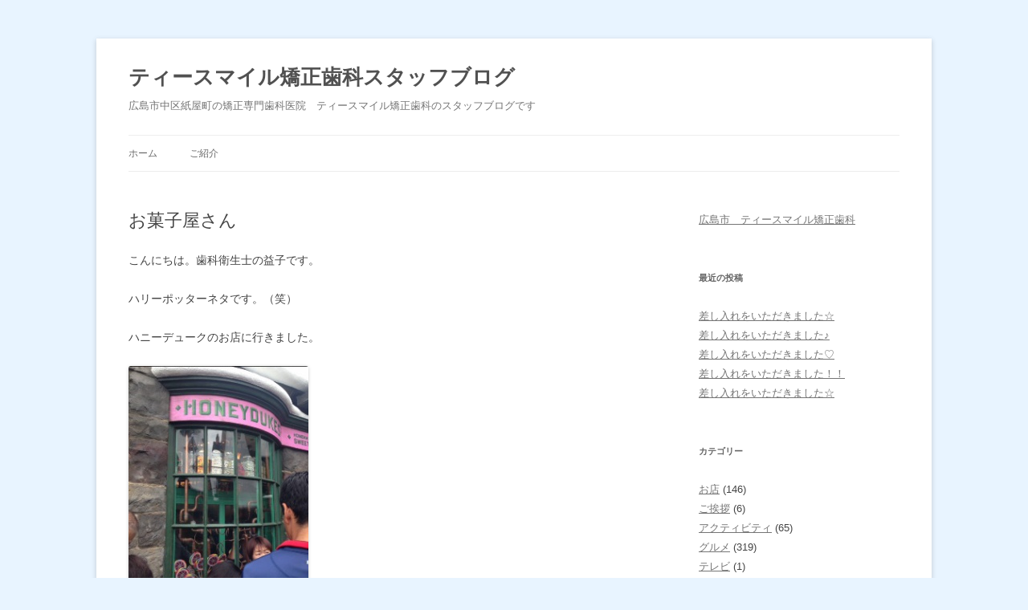

--- FILE ---
content_type: text/html; charset=UTF-8
request_url: https://tsmile-blog.com/347/
body_size: 9799
content:
<!DOCTYPE html>
<!--[if IE 7]>
<html class="ie ie7" lang="ja">
<![endif]-->
<!--[if IE 8]>
<html class="ie ie8" lang="ja">
<![endif]-->
<!--[if !(IE 7) & !(IE 8)]><!-->
<html lang="ja">
<!--<![endif]-->
<head>
<meta charset="UTF-8" />
<meta name="viewport" content="width=device-width, initial-scale=1.0" />
<title>お菓子屋さん | ティースマイル矯正歯科スタッフブログ</title>
<link rel="profile" href="https://gmpg.org/xfn/11" />
<link rel="pingback" href="https://tsmile-blog.com/wp/xmlrpc.php">
<!--[if lt IE 9]>
<script src="https://tsmile-blog.com/wp/wp-content/themes/twentytwelve/js/html5.js?ver=3.7.0" type="text/javascript"></script>
<![endif]-->
<meta name='robots' content='max-image-preview:large' />
	<style>img:is([sizes="auto" i], [sizes^="auto," i]) { contain-intrinsic-size: 3000px 1500px }</style>
	<link rel='dns-prefetch' href='//static.addtoany.com' />
<link rel="alternate" type="application/rss+xml" title="ティースマイル矯正歯科スタッフブログ &raquo; フィード" href="https://tsmile-blog.com/feed/" />
<link rel="alternate" type="application/rss+xml" title="ティースマイル矯正歯科スタッフブログ &raquo; コメントフィード" href="https://tsmile-blog.com/comments/feed/" />
<script type="text/javascript">
/* <![CDATA[ */
window._wpemojiSettings = {"baseUrl":"https:\/\/s.w.org\/images\/core\/emoji\/16.0.1\/72x72\/","ext":".png","svgUrl":"https:\/\/s.w.org\/images\/core\/emoji\/16.0.1\/svg\/","svgExt":".svg","source":{"concatemoji":"https:\/\/tsmile-blog.com\/wp\/wp-includes\/js\/wp-emoji-release.min.js?ver=6.8.3"}};
/*! This file is auto-generated */
!function(s,n){var o,i,e;function c(e){try{var t={supportTests:e,timestamp:(new Date).valueOf()};sessionStorage.setItem(o,JSON.stringify(t))}catch(e){}}function p(e,t,n){e.clearRect(0,0,e.canvas.width,e.canvas.height),e.fillText(t,0,0);var t=new Uint32Array(e.getImageData(0,0,e.canvas.width,e.canvas.height).data),a=(e.clearRect(0,0,e.canvas.width,e.canvas.height),e.fillText(n,0,0),new Uint32Array(e.getImageData(0,0,e.canvas.width,e.canvas.height).data));return t.every(function(e,t){return e===a[t]})}function u(e,t){e.clearRect(0,0,e.canvas.width,e.canvas.height),e.fillText(t,0,0);for(var n=e.getImageData(16,16,1,1),a=0;a<n.data.length;a++)if(0!==n.data[a])return!1;return!0}function f(e,t,n,a){switch(t){case"flag":return n(e,"\ud83c\udff3\ufe0f\u200d\u26a7\ufe0f","\ud83c\udff3\ufe0f\u200b\u26a7\ufe0f")?!1:!n(e,"\ud83c\udde8\ud83c\uddf6","\ud83c\udde8\u200b\ud83c\uddf6")&&!n(e,"\ud83c\udff4\udb40\udc67\udb40\udc62\udb40\udc65\udb40\udc6e\udb40\udc67\udb40\udc7f","\ud83c\udff4\u200b\udb40\udc67\u200b\udb40\udc62\u200b\udb40\udc65\u200b\udb40\udc6e\u200b\udb40\udc67\u200b\udb40\udc7f");case"emoji":return!a(e,"\ud83e\udedf")}return!1}function g(e,t,n,a){var r="undefined"!=typeof WorkerGlobalScope&&self instanceof WorkerGlobalScope?new OffscreenCanvas(300,150):s.createElement("canvas"),o=r.getContext("2d",{willReadFrequently:!0}),i=(o.textBaseline="top",o.font="600 32px Arial",{});return e.forEach(function(e){i[e]=t(o,e,n,a)}),i}function t(e){var t=s.createElement("script");t.src=e,t.defer=!0,s.head.appendChild(t)}"undefined"!=typeof Promise&&(o="wpEmojiSettingsSupports",i=["flag","emoji"],n.supports={everything:!0,everythingExceptFlag:!0},e=new Promise(function(e){s.addEventListener("DOMContentLoaded",e,{once:!0})}),new Promise(function(t){var n=function(){try{var e=JSON.parse(sessionStorage.getItem(o));if("object"==typeof e&&"number"==typeof e.timestamp&&(new Date).valueOf()<e.timestamp+604800&&"object"==typeof e.supportTests)return e.supportTests}catch(e){}return null}();if(!n){if("undefined"!=typeof Worker&&"undefined"!=typeof OffscreenCanvas&&"undefined"!=typeof URL&&URL.createObjectURL&&"undefined"!=typeof Blob)try{var e="postMessage("+g.toString()+"("+[JSON.stringify(i),f.toString(),p.toString(),u.toString()].join(",")+"));",a=new Blob([e],{type:"text/javascript"}),r=new Worker(URL.createObjectURL(a),{name:"wpTestEmojiSupports"});return void(r.onmessage=function(e){c(n=e.data),r.terminate(),t(n)})}catch(e){}c(n=g(i,f,p,u))}t(n)}).then(function(e){for(var t in e)n.supports[t]=e[t],n.supports.everything=n.supports.everything&&n.supports[t],"flag"!==t&&(n.supports.everythingExceptFlag=n.supports.everythingExceptFlag&&n.supports[t]);n.supports.everythingExceptFlag=n.supports.everythingExceptFlag&&!n.supports.flag,n.DOMReady=!1,n.readyCallback=function(){n.DOMReady=!0}}).then(function(){return e}).then(function(){var e;n.supports.everything||(n.readyCallback(),(e=n.source||{}).concatemoji?t(e.concatemoji):e.wpemoji&&e.twemoji&&(t(e.twemoji),t(e.wpemoji)))}))}((window,document),window._wpemojiSettings);
/* ]]> */
</script>
<style id='wp-emoji-styles-inline-css' type='text/css'>

	img.wp-smiley, img.emoji {
		display: inline !important;
		border: none !important;
		box-shadow: none !important;
		height: 1em !important;
		width: 1em !important;
		margin: 0 0.07em !important;
		vertical-align: -0.1em !important;
		background: none !important;
		padding: 0 !important;
	}
</style>
<link rel='stylesheet' id='wp-block-library-css' href='https://tsmile-blog.com/wp/wp-includes/css/dist/block-library/style.min.css?ver=6.8.3' type='text/css' media='all' />
<style id='wp-block-library-theme-inline-css' type='text/css'>
.wp-block-audio :where(figcaption){color:#555;font-size:13px;text-align:center}.is-dark-theme .wp-block-audio :where(figcaption){color:#ffffffa6}.wp-block-audio{margin:0 0 1em}.wp-block-code{border:1px solid #ccc;border-radius:4px;font-family:Menlo,Consolas,monaco,monospace;padding:.8em 1em}.wp-block-embed :where(figcaption){color:#555;font-size:13px;text-align:center}.is-dark-theme .wp-block-embed :where(figcaption){color:#ffffffa6}.wp-block-embed{margin:0 0 1em}.blocks-gallery-caption{color:#555;font-size:13px;text-align:center}.is-dark-theme .blocks-gallery-caption{color:#ffffffa6}:root :where(.wp-block-image figcaption){color:#555;font-size:13px;text-align:center}.is-dark-theme :root :where(.wp-block-image figcaption){color:#ffffffa6}.wp-block-image{margin:0 0 1em}.wp-block-pullquote{border-bottom:4px solid;border-top:4px solid;color:currentColor;margin-bottom:1.75em}.wp-block-pullquote cite,.wp-block-pullquote footer,.wp-block-pullquote__citation{color:currentColor;font-size:.8125em;font-style:normal;text-transform:uppercase}.wp-block-quote{border-left:.25em solid;margin:0 0 1.75em;padding-left:1em}.wp-block-quote cite,.wp-block-quote footer{color:currentColor;font-size:.8125em;font-style:normal;position:relative}.wp-block-quote:where(.has-text-align-right){border-left:none;border-right:.25em solid;padding-left:0;padding-right:1em}.wp-block-quote:where(.has-text-align-center){border:none;padding-left:0}.wp-block-quote.is-large,.wp-block-quote.is-style-large,.wp-block-quote:where(.is-style-plain){border:none}.wp-block-search .wp-block-search__label{font-weight:700}.wp-block-search__button{border:1px solid #ccc;padding:.375em .625em}:where(.wp-block-group.has-background){padding:1.25em 2.375em}.wp-block-separator.has-css-opacity{opacity:.4}.wp-block-separator{border:none;border-bottom:2px solid;margin-left:auto;margin-right:auto}.wp-block-separator.has-alpha-channel-opacity{opacity:1}.wp-block-separator:not(.is-style-wide):not(.is-style-dots){width:100px}.wp-block-separator.has-background:not(.is-style-dots){border-bottom:none;height:1px}.wp-block-separator.has-background:not(.is-style-wide):not(.is-style-dots){height:2px}.wp-block-table{margin:0 0 1em}.wp-block-table td,.wp-block-table th{word-break:normal}.wp-block-table :where(figcaption){color:#555;font-size:13px;text-align:center}.is-dark-theme .wp-block-table :where(figcaption){color:#ffffffa6}.wp-block-video :where(figcaption){color:#555;font-size:13px;text-align:center}.is-dark-theme .wp-block-video :where(figcaption){color:#ffffffa6}.wp-block-video{margin:0 0 1em}:root :where(.wp-block-template-part.has-background){margin-bottom:0;margin-top:0;padding:1.25em 2.375em}
</style>
<style id='classic-theme-styles-inline-css' type='text/css'>
/*! This file is auto-generated */
.wp-block-button__link{color:#fff;background-color:#32373c;border-radius:9999px;box-shadow:none;text-decoration:none;padding:calc(.667em + 2px) calc(1.333em + 2px);font-size:1.125em}.wp-block-file__button{background:#32373c;color:#fff;text-decoration:none}
</style>
<style id='global-styles-inline-css' type='text/css'>
:root{--wp--preset--aspect-ratio--square: 1;--wp--preset--aspect-ratio--4-3: 4/3;--wp--preset--aspect-ratio--3-4: 3/4;--wp--preset--aspect-ratio--3-2: 3/2;--wp--preset--aspect-ratio--2-3: 2/3;--wp--preset--aspect-ratio--16-9: 16/9;--wp--preset--aspect-ratio--9-16: 9/16;--wp--preset--color--black: #000000;--wp--preset--color--cyan-bluish-gray: #abb8c3;--wp--preset--color--white: #fff;--wp--preset--color--pale-pink: #f78da7;--wp--preset--color--vivid-red: #cf2e2e;--wp--preset--color--luminous-vivid-orange: #ff6900;--wp--preset--color--luminous-vivid-amber: #fcb900;--wp--preset--color--light-green-cyan: #7bdcb5;--wp--preset--color--vivid-green-cyan: #00d084;--wp--preset--color--pale-cyan-blue: #8ed1fc;--wp--preset--color--vivid-cyan-blue: #0693e3;--wp--preset--color--vivid-purple: #9b51e0;--wp--preset--color--blue: #21759b;--wp--preset--color--dark-gray: #444;--wp--preset--color--medium-gray: #9f9f9f;--wp--preset--color--light-gray: #e6e6e6;--wp--preset--gradient--vivid-cyan-blue-to-vivid-purple: linear-gradient(135deg,rgba(6,147,227,1) 0%,rgb(155,81,224) 100%);--wp--preset--gradient--light-green-cyan-to-vivid-green-cyan: linear-gradient(135deg,rgb(122,220,180) 0%,rgb(0,208,130) 100%);--wp--preset--gradient--luminous-vivid-amber-to-luminous-vivid-orange: linear-gradient(135deg,rgba(252,185,0,1) 0%,rgba(255,105,0,1) 100%);--wp--preset--gradient--luminous-vivid-orange-to-vivid-red: linear-gradient(135deg,rgba(255,105,0,1) 0%,rgb(207,46,46) 100%);--wp--preset--gradient--very-light-gray-to-cyan-bluish-gray: linear-gradient(135deg,rgb(238,238,238) 0%,rgb(169,184,195) 100%);--wp--preset--gradient--cool-to-warm-spectrum: linear-gradient(135deg,rgb(74,234,220) 0%,rgb(151,120,209) 20%,rgb(207,42,186) 40%,rgb(238,44,130) 60%,rgb(251,105,98) 80%,rgb(254,248,76) 100%);--wp--preset--gradient--blush-light-purple: linear-gradient(135deg,rgb(255,206,236) 0%,rgb(152,150,240) 100%);--wp--preset--gradient--blush-bordeaux: linear-gradient(135deg,rgb(254,205,165) 0%,rgb(254,45,45) 50%,rgb(107,0,62) 100%);--wp--preset--gradient--luminous-dusk: linear-gradient(135deg,rgb(255,203,112) 0%,rgb(199,81,192) 50%,rgb(65,88,208) 100%);--wp--preset--gradient--pale-ocean: linear-gradient(135deg,rgb(255,245,203) 0%,rgb(182,227,212) 50%,rgb(51,167,181) 100%);--wp--preset--gradient--electric-grass: linear-gradient(135deg,rgb(202,248,128) 0%,rgb(113,206,126) 100%);--wp--preset--gradient--midnight: linear-gradient(135deg,rgb(2,3,129) 0%,rgb(40,116,252) 100%);--wp--preset--font-size--small: 13px;--wp--preset--font-size--medium: 20px;--wp--preset--font-size--large: 36px;--wp--preset--font-size--x-large: 42px;--wp--preset--spacing--20: 0.44rem;--wp--preset--spacing--30: 0.67rem;--wp--preset--spacing--40: 1rem;--wp--preset--spacing--50: 1.5rem;--wp--preset--spacing--60: 2.25rem;--wp--preset--spacing--70: 3.38rem;--wp--preset--spacing--80: 5.06rem;--wp--preset--shadow--natural: 6px 6px 9px rgba(0, 0, 0, 0.2);--wp--preset--shadow--deep: 12px 12px 50px rgba(0, 0, 0, 0.4);--wp--preset--shadow--sharp: 6px 6px 0px rgba(0, 0, 0, 0.2);--wp--preset--shadow--outlined: 6px 6px 0px -3px rgba(255, 255, 255, 1), 6px 6px rgba(0, 0, 0, 1);--wp--preset--shadow--crisp: 6px 6px 0px rgba(0, 0, 0, 1);}:where(.is-layout-flex){gap: 0.5em;}:where(.is-layout-grid){gap: 0.5em;}body .is-layout-flex{display: flex;}.is-layout-flex{flex-wrap: wrap;align-items: center;}.is-layout-flex > :is(*, div){margin: 0;}body .is-layout-grid{display: grid;}.is-layout-grid > :is(*, div){margin: 0;}:where(.wp-block-columns.is-layout-flex){gap: 2em;}:where(.wp-block-columns.is-layout-grid){gap: 2em;}:where(.wp-block-post-template.is-layout-flex){gap: 1.25em;}:where(.wp-block-post-template.is-layout-grid){gap: 1.25em;}.has-black-color{color: var(--wp--preset--color--black) !important;}.has-cyan-bluish-gray-color{color: var(--wp--preset--color--cyan-bluish-gray) !important;}.has-white-color{color: var(--wp--preset--color--white) !important;}.has-pale-pink-color{color: var(--wp--preset--color--pale-pink) !important;}.has-vivid-red-color{color: var(--wp--preset--color--vivid-red) !important;}.has-luminous-vivid-orange-color{color: var(--wp--preset--color--luminous-vivid-orange) !important;}.has-luminous-vivid-amber-color{color: var(--wp--preset--color--luminous-vivid-amber) !important;}.has-light-green-cyan-color{color: var(--wp--preset--color--light-green-cyan) !important;}.has-vivid-green-cyan-color{color: var(--wp--preset--color--vivid-green-cyan) !important;}.has-pale-cyan-blue-color{color: var(--wp--preset--color--pale-cyan-blue) !important;}.has-vivid-cyan-blue-color{color: var(--wp--preset--color--vivid-cyan-blue) !important;}.has-vivid-purple-color{color: var(--wp--preset--color--vivid-purple) !important;}.has-black-background-color{background-color: var(--wp--preset--color--black) !important;}.has-cyan-bluish-gray-background-color{background-color: var(--wp--preset--color--cyan-bluish-gray) !important;}.has-white-background-color{background-color: var(--wp--preset--color--white) !important;}.has-pale-pink-background-color{background-color: var(--wp--preset--color--pale-pink) !important;}.has-vivid-red-background-color{background-color: var(--wp--preset--color--vivid-red) !important;}.has-luminous-vivid-orange-background-color{background-color: var(--wp--preset--color--luminous-vivid-orange) !important;}.has-luminous-vivid-amber-background-color{background-color: var(--wp--preset--color--luminous-vivid-amber) !important;}.has-light-green-cyan-background-color{background-color: var(--wp--preset--color--light-green-cyan) !important;}.has-vivid-green-cyan-background-color{background-color: var(--wp--preset--color--vivid-green-cyan) !important;}.has-pale-cyan-blue-background-color{background-color: var(--wp--preset--color--pale-cyan-blue) !important;}.has-vivid-cyan-blue-background-color{background-color: var(--wp--preset--color--vivid-cyan-blue) !important;}.has-vivid-purple-background-color{background-color: var(--wp--preset--color--vivid-purple) !important;}.has-black-border-color{border-color: var(--wp--preset--color--black) !important;}.has-cyan-bluish-gray-border-color{border-color: var(--wp--preset--color--cyan-bluish-gray) !important;}.has-white-border-color{border-color: var(--wp--preset--color--white) !important;}.has-pale-pink-border-color{border-color: var(--wp--preset--color--pale-pink) !important;}.has-vivid-red-border-color{border-color: var(--wp--preset--color--vivid-red) !important;}.has-luminous-vivid-orange-border-color{border-color: var(--wp--preset--color--luminous-vivid-orange) !important;}.has-luminous-vivid-amber-border-color{border-color: var(--wp--preset--color--luminous-vivid-amber) !important;}.has-light-green-cyan-border-color{border-color: var(--wp--preset--color--light-green-cyan) !important;}.has-vivid-green-cyan-border-color{border-color: var(--wp--preset--color--vivid-green-cyan) !important;}.has-pale-cyan-blue-border-color{border-color: var(--wp--preset--color--pale-cyan-blue) !important;}.has-vivid-cyan-blue-border-color{border-color: var(--wp--preset--color--vivid-cyan-blue) !important;}.has-vivid-purple-border-color{border-color: var(--wp--preset--color--vivid-purple) !important;}.has-vivid-cyan-blue-to-vivid-purple-gradient-background{background: var(--wp--preset--gradient--vivid-cyan-blue-to-vivid-purple) !important;}.has-light-green-cyan-to-vivid-green-cyan-gradient-background{background: var(--wp--preset--gradient--light-green-cyan-to-vivid-green-cyan) !important;}.has-luminous-vivid-amber-to-luminous-vivid-orange-gradient-background{background: var(--wp--preset--gradient--luminous-vivid-amber-to-luminous-vivid-orange) !important;}.has-luminous-vivid-orange-to-vivid-red-gradient-background{background: var(--wp--preset--gradient--luminous-vivid-orange-to-vivid-red) !important;}.has-very-light-gray-to-cyan-bluish-gray-gradient-background{background: var(--wp--preset--gradient--very-light-gray-to-cyan-bluish-gray) !important;}.has-cool-to-warm-spectrum-gradient-background{background: var(--wp--preset--gradient--cool-to-warm-spectrum) !important;}.has-blush-light-purple-gradient-background{background: var(--wp--preset--gradient--blush-light-purple) !important;}.has-blush-bordeaux-gradient-background{background: var(--wp--preset--gradient--blush-bordeaux) !important;}.has-luminous-dusk-gradient-background{background: var(--wp--preset--gradient--luminous-dusk) !important;}.has-pale-ocean-gradient-background{background: var(--wp--preset--gradient--pale-ocean) !important;}.has-electric-grass-gradient-background{background: var(--wp--preset--gradient--electric-grass) !important;}.has-midnight-gradient-background{background: var(--wp--preset--gradient--midnight) !important;}.has-small-font-size{font-size: var(--wp--preset--font-size--small) !important;}.has-medium-font-size{font-size: var(--wp--preset--font-size--medium) !important;}.has-large-font-size{font-size: var(--wp--preset--font-size--large) !important;}.has-x-large-font-size{font-size: var(--wp--preset--font-size--x-large) !important;}
:where(.wp-block-post-template.is-layout-flex){gap: 1.25em;}:where(.wp-block-post-template.is-layout-grid){gap: 1.25em;}
:where(.wp-block-columns.is-layout-flex){gap: 2em;}:where(.wp-block-columns.is-layout-grid){gap: 2em;}
:root :where(.wp-block-pullquote){font-size: 1.5em;line-height: 1.6;}
</style>
<link rel='stylesheet' id='twentytwelve-style-css' href='https://tsmile-blog.com/wp/wp-content/themes/twentytwelve/style.css?ver=20250715' type='text/css' media='all' />
<link rel='stylesheet' id='twentytwelve-block-style-css' href='https://tsmile-blog.com/wp/wp-content/themes/twentytwelve/css/blocks.css?ver=20240812' type='text/css' media='all' />
<!--[if lt IE 9]>
<link rel='stylesheet' id='twentytwelve-ie-css' href='https://tsmile-blog.com/wp/wp-content/themes/twentytwelve/css/ie.css?ver=20240722' type='text/css' media='all' />
<![endif]-->
<link rel='stylesheet' id='addtoany-css' href='https://tsmile-blog.com/wp/wp-content/plugins/add-to-any/addtoany.min.css?ver=1.16' type='text/css' media='all' />
<script type="text/javascript" id="addtoany-core-js-before">
/* <![CDATA[ */
window.a2a_config=window.a2a_config||{};a2a_config.callbacks=[];a2a_config.overlays=[];a2a_config.templates={};a2a_localize = {
	Share: "共有",
	Save: "ブックマーク",
	Subscribe: "購読",
	Email: "メール",
	Bookmark: "ブックマーク",
	ShowAll: "すべて表示する",
	ShowLess: "小さく表示する",
	FindServices: "サービスを探す",
	FindAnyServiceToAddTo: "追加するサービスを今すぐ探す",
	PoweredBy: "Powered by",
	ShareViaEmail: "メールでシェアする",
	SubscribeViaEmail: "メールで購読する",
	BookmarkInYourBrowser: "ブラウザにブックマーク",
	BookmarkInstructions: "このページをブックマークするには、 Ctrl+D または \u2318+D を押下。",
	AddToYourFavorites: "お気に入りに追加",
	SendFromWebOrProgram: "任意のメールアドレスまたはメールプログラムから送信",
	EmailProgram: "メールプログラム",
	More: "詳細&#8230;",
	ThanksForSharing: "共有ありがとうございます !",
	ThanksForFollowing: "フォローありがとうございます !"
};
/* ]]> */
</script>
<script type="text/javascript" defer src="https://static.addtoany.com/menu/page.js" id="addtoany-core-js"></script>
<script type="text/javascript" src="https://tsmile-blog.com/wp/wp-includes/js/jquery/jquery.min.js?ver=3.7.1" id="jquery-core-js"></script>
<script type="text/javascript" src="https://tsmile-blog.com/wp/wp-includes/js/jquery/jquery-migrate.min.js?ver=3.4.1" id="jquery-migrate-js"></script>
<script type="text/javascript" defer src="https://tsmile-blog.com/wp/wp-content/plugins/add-to-any/addtoany.min.js?ver=1.1" id="addtoany-jquery-js"></script>
<script type="text/javascript" src="https://tsmile-blog.com/wp/wp-content/themes/twentytwelve/js/navigation.js?ver=20250303" id="twentytwelve-navigation-js" defer="defer" data-wp-strategy="defer"></script>
<link rel="https://api.w.org/" href="https://tsmile-blog.com/wp-json/" /><link rel="alternate" title="JSON" type="application/json" href="https://tsmile-blog.com/wp-json/wp/v2/posts/347" /><link rel="EditURI" type="application/rsd+xml" title="RSD" href="https://tsmile-blog.com/wp/xmlrpc.php?rsd" />
<meta name="generator" content="WordPress 6.8.3" />
<link rel="canonical" href="https://tsmile-blog.com/347/" />
<link rel='shortlink' href='https://tsmile-blog.com/?p=347' />
<link rel="alternate" title="oEmbed (JSON)" type="application/json+oembed" href="https://tsmile-blog.com/wp-json/oembed/1.0/embed?url=https%3A%2F%2Ftsmile-blog.com%2F347%2F" />
<link rel="alternate" title="oEmbed (XML)" type="text/xml+oembed" href="https://tsmile-blog.com/wp-json/oembed/1.0/embed?url=https%3A%2F%2Ftsmile-blog.com%2F347%2F&#038;format=xml" />
<style type="text/css" id="custom-background-css">
body.custom-background { background-color: #e8f4ff; }
</style>
	</head>

<body class="wp-singular post-template-default single single-post postid-347 single-format-standard custom-background wp-embed-responsive wp-theme-twentytwelve single-author">
<div id="page" class="hfeed site">
	<a class="screen-reader-text skip-link" href="#content">コンテンツへスキップ</a>
	<header id="masthead" class="site-header">
		<hgroup>
					<h1 class="site-title"><a href="https://tsmile-blog.com/" rel="home" >ティースマイル矯正歯科スタッフブログ</a></h1>
			<h2 class="site-description">広島市中区紙屋町の矯正専門歯科医院　ティースマイル矯正歯科のスタッフブログです</h2>
		</hgroup>

		<nav id="site-navigation" class="main-navigation">
			<button class="menu-toggle">メニュー</button>
			<div class="nav-menu"><ul>
<li ><a href="https://tsmile-blog.com/">ホーム</a></li><li class="page_item page-item-2"><a href="https://tsmile-blog.com/sample-page/">ご紹介</a></li>
</ul></div>
		</nav><!-- #site-navigation -->

			</header><!-- #masthead -->

	<div id="main" class="wrapper">

	<div id="primary" class="site-content">
		<div id="content" role="main">

			
				
	<article id="post-347" class="post-347 post type-post status-publish format-standard hentry category-activity category-blog category-movie">
				<header class="entry-header">
			
						<h1 class="entry-title">お菓子屋さん</h1>
								</header><!-- .entry-header -->

				<div class="entry-content">
			<p>こんにちは。歯科衛生士の益子です。</p>
<p>ハリーポッターネタです。（笑）</p>
<p>ハニーデュークのお店に行きました。</p>
<p><a href="https://tsmile-blog.com/wp/wp-content/uploads/2014/10/IMG_9237.jpg"><img fetchpriority="high" decoding="async" class="alignnone size-medium wp-image-358" src="https://tsmile-blog.com/wp/wp-content/uploads/2014/10/IMG_9237-224x300.jpg" alt="IMG_9237" width="224" height="300" srcset="https://tsmile-blog.com/wp/wp-content/uploads/2014/10/IMG_9237-224x300.jpg 224w, https://tsmile-blog.com/wp/wp-content/uploads/2014/10/IMG_9237.jpg 235w" sizes="(max-width: 224px) 100vw, 224px" /></a></p>
<p>これまたお土産屋さんなのに４０分待ち。。。</p>
<p>待つことに慣れました。</p>
<p><a href="https://tsmile-blog.com/wp/wp-content/uploads/2014/10/IMG_9232.jpg"><img decoding="async" class="alignnone size-medium wp-image-355" src="https://tsmile-blog.com/wp/wp-content/uploads/2014/10/IMG_9232-224x300.jpg" alt="IMG_9232" width="224" height="300" srcset="https://tsmile-blog.com/wp/wp-content/uploads/2014/10/IMG_9232-224x300.jpg 224w, https://tsmile-blog.com/wp/wp-content/uploads/2014/10/IMG_9232.jpg 235w" sizes="(max-width: 224px) 100vw, 224px" /></a><a href="https://tsmile-blog.com/wp/wp-content/uploads/2014/10/IMG_9233.jpg"><img decoding="async" class="alignnone size-medium wp-image-354" src="https://tsmile-blog.com/wp/wp-content/uploads/2014/10/IMG_9233-226x300.jpg" alt="IMG_9233" width="226" height="300" srcset="https://tsmile-blog.com/wp/wp-content/uploads/2014/10/IMG_9233-226x300.jpg 226w, https://tsmile-blog.com/wp/wp-content/uploads/2014/10/IMG_9233.jpg 235w" sizes="(max-width: 226px) 100vw, 226px" /></a></p>
<p>でもでも店内が可愛い！！！！</p>
<p>お店の中にいるだけで楽しかったです。</p>
<p>定番のお土産ゲットしました。</p>
<p><a href="https://tsmile-blog.com/wp/wp-content/uploads/2014/10/IMG_9212.jpg"><img loading="lazy" decoding="async" class="alignnone size-medium wp-image-360" src="https://tsmile-blog.com/wp/wp-content/uploads/2014/10/IMG_9212-249x300.jpg" alt="IMG_9212" width="249" height="300" srcset="https://tsmile-blog.com/wp/wp-content/uploads/2014/10/IMG_9212-249x300.jpg 249w, https://tsmile-blog.com/wp/wp-content/uploads/2014/10/IMG_9212.jpg 480w" sizes="auto, (max-width: 249px) 100vw, 249px" /></a></p>
<p>以上ハリーポッターでした。（笑）</p>
<div class="addtoany_share_save_container addtoany_content addtoany_content_bottom"><div class="a2a_kit a2a_kit_size_24 addtoany_list" data-a2a-url="https://tsmile-blog.com/347/" data-a2a-title="お菓子屋さん"><a class="a2a_button_x" href="https://www.addtoany.com/add_to/x?linkurl=https%3A%2F%2Ftsmile-blog.com%2F347%2F&amp;linkname=%E3%81%8A%E8%8F%93%E5%AD%90%E5%B1%8B%E3%81%95%E3%82%93" title="X" rel="nofollow noopener" target="_blank"></a><a class="a2a_button_facebook" href="https://www.addtoany.com/add_to/facebook?linkurl=https%3A%2F%2Ftsmile-blog.com%2F347%2F&amp;linkname=%E3%81%8A%E8%8F%93%E5%AD%90%E5%B1%8B%E3%81%95%E3%82%93" title="Facebook" rel="nofollow noopener" target="_blank"></a><a class="a2a_button_email" href="https://www.addtoany.com/add_to/email?linkurl=https%3A%2F%2Ftsmile-blog.com%2F347%2F&amp;linkname=%E3%81%8A%E8%8F%93%E5%AD%90%E5%B1%8B%E3%81%95%E3%82%93" title="Email" rel="nofollow noopener" target="_blank"></a><a class="a2a_button_line" href="https://www.addtoany.com/add_to/line?linkurl=https%3A%2F%2Ftsmile-blog.com%2F347%2F&amp;linkname=%E3%81%8A%E8%8F%93%E5%AD%90%E5%B1%8B%E3%81%95%E3%82%93" title="Line" rel="nofollow noopener" target="_blank"></a><a class="a2a_button_skype" href="https://www.addtoany.com/add_to/skype?linkurl=https%3A%2F%2Ftsmile-blog.com%2F347%2F&amp;linkname=%E3%81%8A%E8%8F%93%E5%AD%90%E5%B1%8B%E3%81%95%E3%82%93" title="Skype" rel="nofollow noopener" target="_blank"></a><a class="a2a_button_sms" href="https://www.addtoany.com/add_to/sms?linkurl=https%3A%2F%2Ftsmile-blog.com%2F347%2F&amp;linkname=%E3%81%8A%E8%8F%93%E5%AD%90%E5%B1%8B%E3%81%95%E3%82%93" title="Message" rel="nofollow noopener" target="_blank"></a><a class="a2a_button_telegram" href="https://www.addtoany.com/add_to/telegram?linkurl=https%3A%2F%2Ftsmile-blog.com%2F347%2F&amp;linkname=%E3%81%8A%E8%8F%93%E5%AD%90%E5%B1%8B%E3%81%95%E3%82%93" title="Telegram" rel="nofollow noopener" target="_blank"></a><a class="a2a_button_google_gmail" href="https://www.addtoany.com/add_to/google_gmail?linkurl=https%3A%2F%2Ftsmile-blog.com%2F347%2F&amp;linkname=%E3%81%8A%E8%8F%93%E5%AD%90%E5%B1%8B%E3%81%95%E3%82%93" title="Gmail" rel="nofollow noopener" target="_blank"></a><a class="a2a_button_pinterest" href="https://www.addtoany.com/add_to/pinterest?linkurl=https%3A%2F%2Ftsmile-blog.com%2F347%2F&amp;linkname=%E3%81%8A%E8%8F%93%E5%AD%90%E5%B1%8B%E3%81%95%E3%82%93" title="Pinterest" rel="nofollow noopener" target="_blank"></a><a class="a2a_dd addtoany_share_save addtoany_share" href="https://www.addtoany.com/share"></a></div></div>					</div><!-- .entry-content -->
		
		<footer class="entry-meta">
			カテゴリー: <a href="https://tsmile-blog.com/category/activity/" rel="category tag">アクティビティ</a>、<a href="https://tsmile-blog.com/category/blog/" rel="category tag">ブログ</a>、<a href="https://tsmile-blog.com/category/movie/" rel="category tag">映画</a> | 投稿日: <a href="https://tsmile-blog.com/347/" title="7:23 PM" rel="bookmark"><time class="entry-date" datetime="2014-10-23T19:23:51+09:00">2014年10月23日</time></a> | <span class="by-author">投稿者: <span class="author vcard"><a class="url fn n" href="https://tsmile-blog.com/author/teethsmile2014/" title="ティースマイル矯正歯科 の投稿をすべて表示" rel="author">ティースマイル矯正歯科</a></span></span>								</footer><!-- .entry-meta -->
	</article><!-- #post -->

				<nav class="nav-single">
					<h3 class="assistive-text">投稿ナビゲーション</h3>
					<span class="nav-previous"><a href="https://tsmile-blog.com/362/" rel="prev"><span class="meta-nav">&larr;</span> Halloween in USJ</a></span>
					<span class="nav-next"><a href="https://tsmile-blog.com/376/" rel="next">お土産 <span class="meta-nav">&rarr;</span></a></span>
				</nav><!-- .nav-single -->

				
<div id="comments" class="comments-area">

	
	
	
</div><!-- #comments .comments-area -->

			
		</div><!-- #content -->
	</div><!-- #primary -->


			<div id="secondary" class="widget-area" role="complementary">
			<aside id="block-4" class="widget widget_block widget_text">
<p><a href="https://www.tsmile-ortho.com/" target="_blank" rel="noreferrer noopener">広島市　ティースマイル矯正歯科</a></p>
</aside>
		<aside id="recent-posts-4" class="widget widget_recent_entries">
		<h3 class="widget-title">最近の投稿</h3>
		<ul>
											<li>
					<a href="https://tsmile-blog.com/3559/">差し入れをいただきました☆</a>
									</li>
											<li>
					<a href="https://tsmile-blog.com/3555/">差し入れをいただきました♪</a>
									</li>
											<li>
					<a href="https://tsmile-blog.com/3553/">差し入れをいただきました♡</a>
									</li>
											<li>
					<a href="https://tsmile-blog.com/3551/">差し入れをいただきました！！</a>
									</li>
											<li>
					<a href="https://tsmile-blog.com/3549/">差し入れをいただきました☆</a>
									</li>
					</ul>

		</aside><aside id="categories-3" class="widget widget_categories"><h3 class="widget-title">カテゴリー</h3>
			<ul>
					<li class="cat-item cat-item-12"><a href="https://tsmile-blog.com/category/shop/">お店</a> (146)
</li>
	<li class="cat-item cat-item-11"><a href="https://tsmile-blog.com/category/greeting/">ご挨拶</a> (6)
</li>
	<li class="cat-item cat-item-13"><a href="https://tsmile-blog.com/category/activity/">アクティビティ</a> (65)
</li>
	<li class="cat-item cat-item-3"><a href="https://tsmile-blog.com/category/gourmet/">グルメ</a> (319)
</li>
	<li class="cat-item cat-item-15"><a href="https://tsmile-blog.com/category/tv/">テレビ</a> (1)
</li>
	<li class="cat-item cat-item-1"><a href="https://tsmile-blog.com/category/blog/">ブログ</a> (360)
</li>
	<li class="cat-item cat-item-10"><a href="https://tsmile-blog.com/category/health/">健康</a> (13)
</li>
	<li class="cat-item cat-item-8"><a href="https://tsmile-blog.com/category/movie/">映画</a> (10)
</li>
	<li class="cat-item cat-item-16"><a href="https://tsmile-blog.com/category/life/">生活</a> (10)
</li>
	<li class="cat-item cat-item-14"><a href="https://tsmile-blog.com/category/ortho/">矯正治療</a> (3)
</li>
			</ul>

			</aside><aside id="archives-2" class="widget widget_archive"><h3 class="widget-title">アーカイブ</h3>		<label class="screen-reader-text" for="archives-dropdown-2">アーカイブ</label>
		<select id="archives-dropdown-2" name="archive-dropdown">
			
			<option value="">月を選択</option>
				<option value='https://tsmile-blog.com/date/2025/11/'> 2025年11月 &nbsp;(1)</option>
	<option value='https://tsmile-blog.com/date/2025/10/'> 2025年10月 &nbsp;(1)</option>
	<option value='https://tsmile-blog.com/date/2025/09/'> 2025年9月 &nbsp;(1)</option>
	<option value='https://tsmile-blog.com/date/2025/08/'> 2025年8月 &nbsp;(1)</option>
	<option value='https://tsmile-blog.com/date/2025/07/'> 2025年7月 &nbsp;(1)</option>
	<option value='https://tsmile-blog.com/date/2025/05/'> 2025年5月 &nbsp;(1)</option>
	<option value='https://tsmile-blog.com/date/2025/02/'> 2025年2月 &nbsp;(1)</option>
	<option value='https://tsmile-blog.com/date/2025/01/'> 2025年1月 &nbsp;(1)</option>
	<option value='https://tsmile-blog.com/date/2024/12/'> 2024年12月 &nbsp;(1)</option>
	<option value='https://tsmile-blog.com/date/2024/11/'> 2024年11月 &nbsp;(1)</option>
	<option value='https://tsmile-blog.com/date/2024/10/'> 2024年10月 &nbsp;(1)</option>
	<option value='https://tsmile-blog.com/date/2024/06/'> 2024年6月 &nbsp;(1)</option>
	<option value='https://tsmile-blog.com/date/2023/10/'> 2023年10月 &nbsp;(1)</option>
	<option value='https://tsmile-blog.com/date/2023/08/'> 2023年8月 &nbsp;(1)</option>
	<option value='https://tsmile-blog.com/date/2023/07/'> 2023年7月 &nbsp;(1)</option>
	<option value='https://tsmile-blog.com/date/2023/06/'> 2023年6月 &nbsp;(1)</option>
	<option value='https://tsmile-blog.com/date/2023/03/'> 2023年3月 &nbsp;(1)</option>
	<option value='https://tsmile-blog.com/date/2023/02/'> 2023年2月 &nbsp;(2)</option>
	<option value='https://tsmile-blog.com/date/2023/01/'> 2023年1月 &nbsp;(2)</option>
	<option value='https://tsmile-blog.com/date/2022/12/'> 2022年12月 &nbsp;(3)</option>
	<option value='https://tsmile-blog.com/date/2022/09/'> 2022年9月 &nbsp;(1)</option>
	<option value='https://tsmile-blog.com/date/2022/02/'> 2022年2月 &nbsp;(1)</option>
	<option value='https://tsmile-blog.com/date/2021/12/'> 2021年12月 &nbsp;(1)</option>
	<option value='https://tsmile-blog.com/date/2021/11/'> 2021年11月 &nbsp;(1)</option>
	<option value='https://tsmile-blog.com/date/2021/08/'> 2021年8月 &nbsp;(2)</option>
	<option value='https://tsmile-blog.com/date/2021/07/'> 2021年7月 &nbsp;(2)</option>
	<option value='https://tsmile-blog.com/date/2021/01/'> 2021年1月 &nbsp;(1)</option>
	<option value='https://tsmile-blog.com/date/2020/11/'> 2020年11月 &nbsp;(1)</option>
	<option value='https://tsmile-blog.com/date/2020/10/'> 2020年10月 &nbsp;(1)</option>
	<option value='https://tsmile-blog.com/date/2020/03/'> 2020年3月 &nbsp;(3)</option>
	<option value='https://tsmile-blog.com/date/2020/02/'> 2020年2月 &nbsp;(1)</option>
	<option value='https://tsmile-blog.com/date/2020/01/'> 2020年1月 &nbsp;(1)</option>
	<option value='https://tsmile-blog.com/date/2019/12/'> 2019年12月 &nbsp;(2)</option>
	<option value='https://tsmile-blog.com/date/2019/11/'> 2019年11月 &nbsp;(3)</option>
	<option value='https://tsmile-blog.com/date/2019/10/'> 2019年10月 &nbsp;(4)</option>
	<option value='https://tsmile-blog.com/date/2019/09/'> 2019年9月 &nbsp;(2)</option>
	<option value='https://tsmile-blog.com/date/2019/08/'> 2019年8月 &nbsp;(1)</option>
	<option value='https://tsmile-blog.com/date/2019/07/'> 2019年7月 &nbsp;(2)</option>
	<option value='https://tsmile-blog.com/date/2019/06/'> 2019年6月 &nbsp;(3)</option>
	<option value='https://tsmile-blog.com/date/2019/05/'> 2019年5月 &nbsp;(2)</option>
	<option value='https://tsmile-blog.com/date/2019/04/'> 2019年4月 &nbsp;(3)</option>
	<option value='https://tsmile-blog.com/date/2019/03/'> 2019年3月 &nbsp;(3)</option>
	<option value='https://tsmile-blog.com/date/2019/02/'> 2019年2月 &nbsp;(3)</option>
	<option value='https://tsmile-blog.com/date/2019/01/'> 2019年1月 &nbsp;(5)</option>
	<option value='https://tsmile-blog.com/date/2018/12/'> 2018年12月 &nbsp;(2)</option>
	<option value='https://tsmile-blog.com/date/2018/11/'> 2018年11月 &nbsp;(5)</option>
	<option value='https://tsmile-blog.com/date/2018/10/'> 2018年10月 &nbsp;(7)</option>
	<option value='https://tsmile-blog.com/date/2018/09/'> 2018年9月 &nbsp;(1)</option>
	<option value='https://tsmile-blog.com/date/2018/08/'> 2018年8月 &nbsp;(1)</option>
	<option value='https://tsmile-blog.com/date/2018/07/'> 2018年7月 &nbsp;(3)</option>
	<option value='https://tsmile-blog.com/date/2018/06/'> 2018年6月 &nbsp;(2)</option>
	<option value='https://tsmile-blog.com/date/2018/05/'> 2018年5月 &nbsp;(1)</option>
	<option value='https://tsmile-blog.com/date/2018/04/'> 2018年4月 &nbsp;(4)</option>
	<option value='https://tsmile-blog.com/date/2018/03/'> 2018年3月 &nbsp;(2)</option>
	<option value='https://tsmile-blog.com/date/2018/02/'> 2018年2月 &nbsp;(2)</option>
	<option value='https://tsmile-blog.com/date/2018/01/'> 2018年1月 &nbsp;(6)</option>
	<option value='https://tsmile-blog.com/date/2017/12/'> 2017年12月 &nbsp;(5)</option>
	<option value='https://tsmile-blog.com/date/2017/11/'> 2017年11月 &nbsp;(3)</option>
	<option value='https://tsmile-blog.com/date/2017/10/'> 2017年10月 &nbsp;(3)</option>
	<option value='https://tsmile-blog.com/date/2017/09/'> 2017年9月 &nbsp;(4)</option>
	<option value='https://tsmile-blog.com/date/2017/08/'> 2017年8月 &nbsp;(4)</option>
	<option value='https://tsmile-blog.com/date/2017/07/'> 2017年7月 &nbsp;(9)</option>
	<option value='https://tsmile-blog.com/date/2017/06/'> 2017年6月 &nbsp;(5)</option>
	<option value='https://tsmile-blog.com/date/2017/05/'> 2017年5月 &nbsp;(6)</option>
	<option value='https://tsmile-blog.com/date/2017/04/'> 2017年4月 &nbsp;(8)</option>
	<option value='https://tsmile-blog.com/date/2017/03/'> 2017年3月 &nbsp;(3)</option>
	<option value='https://tsmile-blog.com/date/2017/02/'> 2017年2月 &nbsp;(1)</option>
	<option value='https://tsmile-blog.com/date/2017/01/'> 2017年1月 &nbsp;(4)</option>
	<option value='https://tsmile-blog.com/date/2016/12/'> 2016年12月 &nbsp;(6)</option>
	<option value='https://tsmile-blog.com/date/2016/11/'> 2016年11月 &nbsp;(2)</option>
	<option value='https://tsmile-blog.com/date/2016/10/'> 2016年10月 &nbsp;(3)</option>
	<option value='https://tsmile-blog.com/date/2016/09/'> 2016年9月 &nbsp;(5)</option>
	<option value='https://tsmile-blog.com/date/2016/08/'> 2016年8月 &nbsp;(4)</option>
	<option value='https://tsmile-blog.com/date/2016/07/'> 2016年7月 &nbsp;(6)</option>
	<option value='https://tsmile-blog.com/date/2016/06/'> 2016年6月 &nbsp;(5)</option>
	<option value='https://tsmile-blog.com/date/2016/05/'> 2016年5月 &nbsp;(5)</option>
	<option value='https://tsmile-blog.com/date/2016/04/'> 2016年4月 &nbsp;(3)</option>
	<option value='https://tsmile-blog.com/date/2016/03/'> 2016年3月 &nbsp;(4)</option>
	<option value='https://tsmile-blog.com/date/2016/02/'> 2016年2月 &nbsp;(4)</option>
	<option value='https://tsmile-blog.com/date/2016/01/'> 2016年1月 &nbsp;(2)</option>
	<option value='https://tsmile-blog.com/date/2015/12/'> 2015年12月 &nbsp;(3)</option>
	<option value='https://tsmile-blog.com/date/2015/11/'> 2015年11月 &nbsp;(4)</option>
	<option value='https://tsmile-blog.com/date/2015/10/'> 2015年10月 &nbsp;(3)</option>
	<option value='https://tsmile-blog.com/date/2015/09/'> 2015年9月 &nbsp;(5)</option>
	<option value='https://tsmile-blog.com/date/2015/08/'> 2015年8月 &nbsp;(6)</option>
	<option value='https://tsmile-blog.com/date/2015/07/'> 2015年7月 &nbsp;(7)</option>
	<option value='https://tsmile-blog.com/date/2015/06/'> 2015年6月 &nbsp;(4)</option>
	<option value='https://tsmile-blog.com/date/2015/05/'> 2015年5月 &nbsp;(5)</option>
	<option value='https://tsmile-blog.com/date/2015/04/'> 2015年4月 &nbsp;(13)</option>
	<option value='https://tsmile-blog.com/date/2015/03/'> 2015年3月 &nbsp;(12)</option>
	<option value='https://tsmile-blog.com/date/2015/02/'> 2015年2月 &nbsp;(11)</option>
	<option value='https://tsmile-blog.com/date/2015/01/'> 2015年1月 &nbsp;(12)</option>
	<option value='https://tsmile-blog.com/date/2014/12/'> 2014年12月 &nbsp;(18)</option>
	<option value='https://tsmile-blog.com/date/2014/11/'> 2014年11月 &nbsp;(25)</option>
	<option value='https://tsmile-blog.com/date/2014/10/'> 2014年10月 &nbsp;(20)</option>
	<option value='https://tsmile-blog.com/date/2014/09/'> 2014年9月 &nbsp;(9)</option>
	<option value='https://tsmile-blog.com/date/2014/08/'> 2014年8月 &nbsp;(7)</option>
	<option value='https://tsmile-blog.com/date/2014/07/'> 2014年7月 &nbsp;(1)</option>
	<option value='https://tsmile-blog.com/date/2014/05/'> 2014年5月 &nbsp;(1)</option>

		</select>

			<script type="text/javascript">
/* <![CDATA[ */

(function() {
	var dropdown = document.getElementById( "archives-dropdown-2" );
	function onSelectChange() {
		if ( dropdown.options[ dropdown.selectedIndex ].value !== '' ) {
			document.location.href = this.options[ this.selectedIndex ].value;
		}
	}
	dropdown.onchange = onSelectChange;
})();

/* ]]> */
</script>
</aside>		</div><!-- #secondary -->
		</div><!-- #main .wrapper -->
	<footer id="colophon" role="contentinfo">
		<div class="site-info">
									<a href="https://ja.wordpress.org/" class="imprint" title="セマンティックなパブリッシングツール">
				Proudly powered by WordPress			</a>
		</div><!-- .site-info -->
	</footer><!-- #colophon -->
</div><!-- #page -->

<script type="speculationrules">
{"prefetch":[{"source":"document","where":{"and":[{"href_matches":"\/*"},{"not":{"href_matches":["\/wp\/wp-*.php","\/wp\/wp-admin\/*","\/wp\/wp-content\/uploads\/*","\/wp\/wp-content\/*","\/wp\/wp-content\/plugins\/*","\/wp\/wp-content\/themes\/twentytwelve\/*","\/*\\?(.+)"]}},{"not":{"selector_matches":"a[rel~=\"nofollow\"]"}},{"not":{"selector_matches":".no-prefetch, .no-prefetch a"}}]},"eagerness":"conservative"}]}
</script>
</body>
</html>
